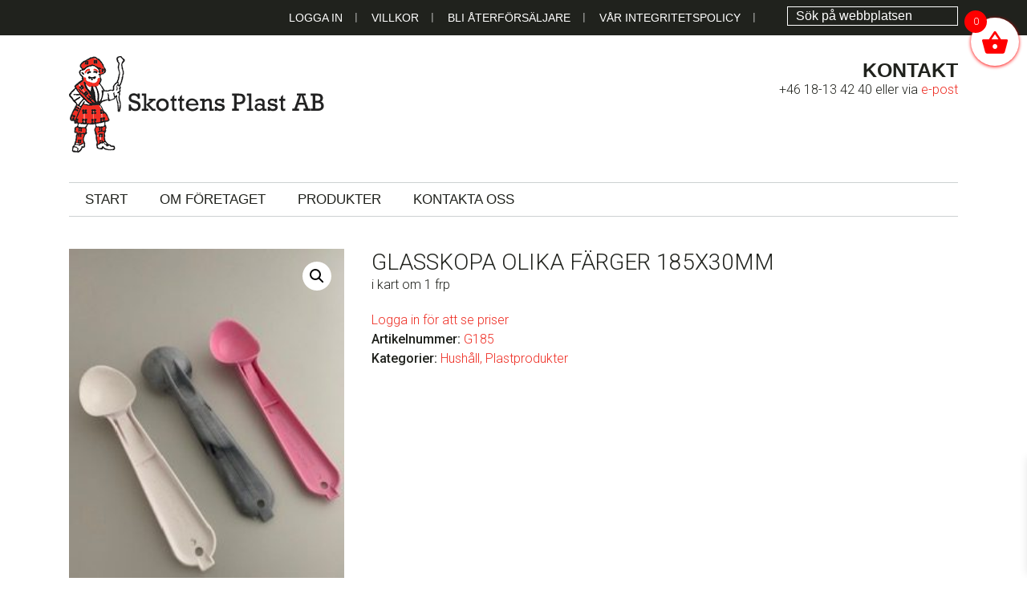

--- FILE ---
content_type: text/html; charset=UTF-8
request_url: https://skottensplast.se/produkt/glasskopa-olika-farger-185x30mm/
body_size: 13306
content:
<!DOCTYPE html>
<html lang="sv-SE" prefix="og: https://ogp.me/ns#">
<head >
<meta charset="UTF-8" />
<meta name="viewport" content="width=device-width, initial-scale=1" />
	<style>img:is([sizes="auto" i], [sizes^="auto," i]) { contain-intrinsic-size: 3000px 1500px }</style>
	
<!-- Sökmotoroptimering av Rank Math – https://rankmath.com/ -->
<title>Glasskopa olika färger 185x30mm - Skottens Plast AB</title>
<meta name="description" content="i kart om 1 frp"/>
<meta name="robots" content="index, follow, max-snippet:-1, max-video-preview:-1, max-image-preview:large"/>
<link rel="canonical" href="https://skottensplast.se/produkt/glasskopa-olika-farger-185x30mm/" />
<meta property="og:locale" content="sv_SE" />
<meta property="og:type" content="product" />
<meta property="og:title" content="Glasskopa olika färger 185x30mm - Skottens Plast AB" />
<meta property="og:description" content="i kart om 1 frp" />
<meta property="og:url" content="https://skottensplast.se/produkt/glasskopa-olika-farger-185x30mm/" />
<meta property="og:site_name" content="Skottens Plast AB" />
<meta property="og:updated_time" content="2022-08-01T16:17:11+02:00" />
<meta property="og:image" content="https://skottensplast.se/wp-content/uploads/2021/01/Glasskopor--rotated.jpg" />
<meta property="og:image:secure_url" content="https://skottensplast.se/wp-content/uploads/2021/01/Glasskopor--rotated.jpg" />
<meta property="og:image:width" content="240" />
<meta property="og:image:height" content="320" />
<meta property="og:image:alt" content="Glasskopa olika färger 185x30mm" />
<meta property="og:image:type" content="image/jpeg" />
<meta property="product:price:amount" content="7.2" />
<meta property="product:price:currency" content="SEK" />
<meta property="product:availability" content="instock" />
<meta name="twitter:card" content="summary_large_image" />
<meta name="twitter:title" content="Glasskopa olika färger 185x30mm - Skottens Plast AB" />
<meta name="twitter:description" content="i kart om 1 frp" />
<meta name="twitter:image" content="https://skottensplast.se/wp-content/uploads/2021/01/Glasskopor--rotated.jpg" />
<meta name="twitter:label1" content="Pris" />
<meta name="twitter:data1" content="7.20&nbsp;&#107;&#114;" />
<meta name="twitter:label2" content="Tillgänglighet" />
<meta name="twitter:data2" content="I lager" />
<script type="application/ld+json" class="rank-math-schema">{"@context":"https://schema.org","@graph":[{"@type":"Organization","@id":"https://skottensplast.se/#organization","name":"Skottens Plast AB"},{"@type":"WebSite","@id":"https://skottensplast.se/#website","url":"https://skottensplast.se","name":"Skottens Plast AB","publisher":{"@id":"https://skottensplast.se/#organization"},"inLanguage":"sv-SE"},{"@type":"ImageObject","@id":"https://skottensplast.se/wp-content/uploads/2021/01/Glasskopor--rotated.jpg","url":"https://skottensplast.se/wp-content/uploads/2021/01/Glasskopor--rotated.jpg","width":"240","height":"320","inLanguage":"sv-SE"},{"@type":"ItemPage","@id":"https://skottensplast.se/produkt/glasskopa-olika-farger-185x30mm/#webpage","url":"https://skottensplast.se/produkt/glasskopa-olika-farger-185x30mm/","name":"Glasskopa olika f\u00e4rger 185x30mm - Skottens Plast AB","datePublished":"2021-01-28T16:44:38+01:00","dateModified":"2022-08-01T16:17:11+02:00","isPartOf":{"@id":"https://skottensplast.se/#website"},"primaryImageOfPage":{"@id":"https://skottensplast.se/wp-content/uploads/2021/01/Glasskopor--rotated.jpg"},"inLanguage":"sv-SE"},{"@type":"Product","name":"Glasskopa olika f\u00e4rger 185x30mm - Skottens Plast AB","description":"i kart om 1 frp","sku":"G185","category":"Plastprodukter &gt; Hush\u00e5ll","mainEntityOfPage":{"@id":"https://skottensplast.se/produkt/glasskopa-olika-farger-185x30mm/#webpage"},"image":[{"@type":"ImageObject","url":"https://skottensplast.se/wp-content/uploads/2021/01/Glasskopor--rotated.jpg","height":"320","width":"240"}],"offers":{"@type":"Offer","price":"7.20","priceCurrency":"SEK","priceValidUntil":"2027-12-31","availability":"https://schema.org/InStock","itemCondition":"NewCondition","url":"https://skottensplast.se/produkt/glasskopa-olika-farger-185x30mm/","seller":{"@type":"Organization","@id":"https://skottensplast.se/","name":"Skottens Plast AB","url":"https://skottensplast.se","logo":""}},"@id":"https://skottensplast.se/produkt/glasskopa-olika-farger-185x30mm/#richSnippet"}]}</script>
<!-- /Rank Math SEO-tillägg för WordPress -->

<link rel='dns-prefetch' href='//fonts.googleapis.com' />
<link rel="alternate" type="application/rss+xml" title="Skottens Plast AB &raquo; Webbflöde" href="https://skottensplast.se/feed/" />
<link rel="alternate" type="application/rss+xml" title="Skottens Plast AB &raquo; Kommentarsflöde" href="https://skottensplast.se/comments/feed/" />
<script type="text/javascript">
/* <![CDATA[ */
window._wpemojiSettings = {"baseUrl":"https:\/\/s.w.org\/images\/core\/emoji\/16.0.1\/72x72\/","ext":".png","svgUrl":"https:\/\/s.w.org\/images\/core\/emoji\/16.0.1\/svg\/","svgExt":".svg","source":{"concatemoji":"https:\/\/skottensplast.se\/wp-includes\/js\/wp-emoji-release.min.js?ver=4f76ce9862649a97640570398366e142"}};
/*! This file is auto-generated */
!function(s,n){var o,i,e;function c(e){try{var t={supportTests:e,timestamp:(new Date).valueOf()};sessionStorage.setItem(o,JSON.stringify(t))}catch(e){}}function p(e,t,n){e.clearRect(0,0,e.canvas.width,e.canvas.height),e.fillText(t,0,0);var t=new Uint32Array(e.getImageData(0,0,e.canvas.width,e.canvas.height).data),a=(e.clearRect(0,0,e.canvas.width,e.canvas.height),e.fillText(n,0,0),new Uint32Array(e.getImageData(0,0,e.canvas.width,e.canvas.height).data));return t.every(function(e,t){return e===a[t]})}function u(e,t){e.clearRect(0,0,e.canvas.width,e.canvas.height),e.fillText(t,0,0);for(var n=e.getImageData(16,16,1,1),a=0;a<n.data.length;a++)if(0!==n.data[a])return!1;return!0}function f(e,t,n,a){switch(t){case"flag":return n(e,"\ud83c\udff3\ufe0f\u200d\u26a7\ufe0f","\ud83c\udff3\ufe0f\u200b\u26a7\ufe0f")?!1:!n(e,"\ud83c\udde8\ud83c\uddf6","\ud83c\udde8\u200b\ud83c\uddf6")&&!n(e,"\ud83c\udff4\udb40\udc67\udb40\udc62\udb40\udc65\udb40\udc6e\udb40\udc67\udb40\udc7f","\ud83c\udff4\u200b\udb40\udc67\u200b\udb40\udc62\u200b\udb40\udc65\u200b\udb40\udc6e\u200b\udb40\udc67\u200b\udb40\udc7f");case"emoji":return!a(e,"\ud83e\udedf")}return!1}function g(e,t,n,a){var r="undefined"!=typeof WorkerGlobalScope&&self instanceof WorkerGlobalScope?new OffscreenCanvas(300,150):s.createElement("canvas"),o=r.getContext("2d",{willReadFrequently:!0}),i=(o.textBaseline="top",o.font="600 32px Arial",{});return e.forEach(function(e){i[e]=t(o,e,n,a)}),i}function t(e){var t=s.createElement("script");t.src=e,t.defer=!0,s.head.appendChild(t)}"undefined"!=typeof Promise&&(o="wpEmojiSettingsSupports",i=["flag","emoji"],n.supports={everything:!0,everythingExceptFlag:!0},e=new Promise(function(e){s.addEventListener("DOMContentLoaded",e,{once:!0})}),new Promise(function(t){var n=function(){try{var e=JSON.parse(sessionStorage.getItem(o));if("object"==typeof e&&"number"==typeof e.timestamp&&(new Date).valueOf()<e.timestamp+604800&&"object"==typeof e.supportTests)return e.supportTests}catch(e){}return null}();if(!n){if("undefined"!=typeof Worker&&"undefined"!=typeof OffscreenCanvas&&"undefined"!=typeof URL&&URL.createObjectURL&&"undefined"!=typeof Blob)try{var e="postMessage("+g.toString()+"("+[JSON.stringify(i),f.toString(),p.toString(),u.toString()].join(",")+"));",a=new Blob([e],{type:"text/javascript"}),r=new Worker(URL.createObjectURL(a),{name:"wpTestEmojiSupports"});return void(r.onmessage=function(e){c(n=e.data),r.terminate(),t(n)})}catch(e){}c(n=g(i,f,p,u))}t(n)}).then(function(e){for(var t in e)n.supports[t]=e[t],n.supports.everything=n.supports.everything&&n.supports[t],"flag"!==t&&(n.supports.everythingExceptFlag=n.supports.everythingExceptFlag&&n.supports[t]);n.supports.everythingExceptFlag=n.supports.everythingExceptFlag&&!n.supports.flag,n.DOMReady=!1,n.readyCallback=function(){n.DOMReady=!0}}).then(function(){return e}).then(function(){var e;n.supports.everything||(n.readyCallback(),(e=n.source||{}).concatemoji?t(e.concatemoji):e.wpemoji&&e.twemoji&&(t(e.twemoji),t(e.wpemoji)))}))}((window,document),window._wpemojiSettings);
/* ]]> */
</script>
<link rel='stylesheet' id='jessica-css' href='https://skottensplast.se/wp-content/themes/jessica/style.css?ver=1.3.4' type='text/css' media='all' />
<style id='wp-emoji-styles-inline-css' type='text/css'>

	img.wp-smiley, img.emoji {
		display: inline !important;
		border: none !important;
		box-shadow: none !important;
		height: 1em !important;
		width: 1em !important;
		margin: 0 0.07em !important;
		vertical-align: -0.1em !important;
		background: none !important;
		padding: 0 !important;
	}
</style>
<link rel='stylesheet' id='wp-block-library-css' href='https://skottensplast.se/wp-includes/css/dist/block-library/style.min.css?ver=4f76ce9862649a97640570398366e142' type='text/css' media='all' />
<style id='classic-theme-styles-inline-css' type='text/css'>
/*! This file is auto-generated */
.wp-block-button__link{color:#fff;background-color:#32373c;border-radius:9999px;box-shadow:none;text-decoration:none;padding:calc(.667em + 2px) calc(1.333em + 2px);font-size:1.125em}.wp-block-file__button{background:#32373c;color:#fff;text-decoration:none}
</style>
<style id='global-styles-inline-css' type='text/css'>
:root{--wp--preset--aspect-ratio--square: 1;--wp--preset--aspect-ratio--4-3: 4/3;--wp--preset--aspect-ratio--3-4: 3/4;--wp--preset--aspect-ratio--3-2: 3/2;--wp--preset--aspect-ratio--2-3: 2/3;--wp--preset--aspect-ratio--16-9: 16/9;--wp--preset--aspect-ratio--9-16: 9/16;--wp--preset--color--black: #000000;--wp--preset--color--cyan-bluish-gray: #abb8c3;--wp--preset--color--white: #ffffff;--wp--preset--color--pale-pink: #f78da7;--wp--preset--color--vivid-red: #cf2e2e;--wp--preset--color--luminous-vivid-orange: #ff6900;--wp--preset--color--luminous-vivid-amber: #fcb900;--wp--preset--color--light-green-cyan: #7bdcb5;--wp--preset--color--vivid-green-cyan: #00d084;--wp--preset--color--pale-cyan-blue: #8ed1fc;--wp--preset--color--vivid-cyan-blue: #0693e3;--wp--preset--color--vivid-purple: #9b51e0;--wp--preset--color--accent-color: #C42030;--wp--preset--gradient--vivid-cyan-blue-to-vivid-purple: linear-gradient(135deg,rgba(6,147,227,1) 0%,rgb(155,81,224) 100%);--wp--preset--gradient--light-green-cyan-to-vivid-green-cyan: linear-gradient(135deg,rgb(122,220,180) 0%,rgb(0,208,130) 100%);--wp--preset--gradient--luminous-vivid-amber-to-luminous-vivid-orange: linear-gradient(135deg,rgba(252,185,0,1) 0%,rgba(255,105,0,1) 100%);--wp--preset--gradient--luminous-vivid-orange-to-vivid-red: linear-gradient(135deg,rgba(255,105,0,1) 0%,rgb(207,46,46) 100%);--wp--preset--gradient--very-light-gray-to-cyan-bluish-gray: linear-gradient(135deg,rgb(238,238,238) 0%,rgb(169,184,195) 100%);--wp--preset--gradient--cool-to-warm-spectrum: linear-gradient(135deg,rgb(74,234,220) 0%,rgb(151,120,209) 20%,rgb(207,42,186) 40%,rgb(238,44,130) 60%,rgb(251,105,98) 80%,rgb(254,248,76) 100%);--wp--preset--gradient--blush-light-purple: linear-gradient(135deg,rgb(255,206,236) 0%,rgb(152,150,240) 100%);--wp--preset--gradient--blush-bordeaux: linear-gradient(135deg,rgb(254,205,165) 0%,rgb(254,45,45) 50%,rgb(107,0,62) 100%);--wp--preset--gradient--luminous-dusk: linear-gradient(135deg,rgb(255,203,112) 0%,rgb(199,81,192) 50%,rgb(65,88,208) 100%);--wp--preset--gradient--pale-ocean: linear-gradient(135deg,rgb(255,245,203) 0%,rgb(182,227,212) 50%,rgb(51,167,181) 100%);--wp--preset--gradient--electric-grass: linear-gradient(135deg,rgb(202,248,128) 0%,rgb(113,206,126) 100%);--wp--preset--gradient--midnight: linear-gradient(135deg,rgb(2,3,129) 0%,rgb(40,116,252) 100%);--wp--preset--font-size--small: 13px;--wp--preset--font-size--medium: 20px;--wp--preset--font-size--large: 36px;--wp--preset--font-size--x-large: 42px;--wp--preset--spacing--20: 0.44rem;--wp--preset--spacing--30: 0.67rem;--wp--preset--spacing--40: 1rem;--wp--preset--spacing--50: 1.5rem;--wp--preset--spacing--60: 2.25rem;--wp--preset--spacing--70: 3.38rem;--wp--preset--spacing--80: 5.06rem;--wp--preset--shadow--natural: 6px 6px 9px rgba(0, 0, 0, 0.2);--wp--preset--shadow--deep: 12px 12px 50px rgba(0, 0, 0, 0.4);--wp--preset--shadow--sharp: 6px 6px 0px rgba(0, 0, 0, 0.2);--wp--preset--shadow--outlined: 6px 6px 0px -3px rgba(255, 255, 255, 1), 6px 6px rgba(0, 0, 0, 1);--wp--preset--shadow--crisp: 6px 6px 0px rgba(0, 0, 0, 1);}:where(.is-layout-flex){gap: 0.5em;}:where(.is-layout-grid){gap: 0.5em;}body .is-layout-flex{display: flex;}.is-layout-flex{flex-wrap: wrap;align-items: center;}.is-layout-flex > :is(*, div){margin: 0;}body .is-layout-grid{display: grid;}.is-layout-grid > :is(*, div){margin: 0;}:where(.wp-block-columns.is-layout-flex){gap: 2em;}:where(.wp-block-columns.is-layout-grid){gap: 2em;}:where(.wp-block-post-template.is-layout-flex){gap: 1.25em;}:where(.wp-block-post-template.is-layout-grid){gap: 1.25em;}.has-black-color{color: var(--wp--preset--color--black) !important;}.has-cyan-bluish-gray-color{color: var(--wp--preset--color--cyan-bluish-gray) !important;}.has-white-color{color: var(--wp--preset--color--white) !important;}.has-pale-pink-color{color: var(--wp--preset--color--pale-pink) !important;}.has-vivid-red-color{color: var(--wp--preset--color--vivid-red) !important;}.has-luminous-vivid-orange-color{color: var(--wp--preset--color--luminous-vivid-orange) !important;}.has-luminous-vivid-amber-color{color: var(--wp--preset--color--luminous-vivid-amber) !important;}.has-light-green-cyan-color{color: var(--wp--preset--color--light-green-cyan) !important;}.has-vivid-green-cyan-color{color: var(--wp--preset--color--vivid-green-cyan) !important;}.has-pale-cyan-blue-color{color: var(--wp--preset--color--pale-cyan-blue) !important;}.has-vivid-cyan-blue-color{color: var(--wp--preset--color--vivid-cyan-blue) !important;}.has-vivid-purple-color{color: var(--wp--preset--color--vivid-purple) !important;}.has-black-background-color{background-color: var(--wp--preset--color--black) !important;}.has-cyan-bluish-gray-background-color{background-color: var(--wp--preset--color--cyan-bluish-gray) !important;}.has-white-background-color{background-color: var(--wp--preset--color--white) !important;}.has-pale-pink-background-color{background-color: var(--wp--preset--color--pale-pink) !important;}.has-vivid-red-background-color{background-color: var(--wp--preset--color--vivid-red) !important;}.has-luminous-vivid-orange-background-color{background-color: var(--wp--preset--color--luminous-vivid-orange) !important;}.has-luminous-vivid-amber-background-color{background-color: var(--wp--preset--color--luminous-vivid-amber) !important;}.has-light-green-cyan-background-color{background-color: var(--wp--preset--color--light-green-cyan) !important;}.has-vivid-green-cyan-background-color{background-color: var(--wp--preset--color--vivid-green-cyan) !important;}.has-pale-cyan-blue-background-color{background-color: var(--wp--preset--color--pale-cyan-blue) !important;}.has-vivid-cyan-blue-background-color{background-color: var(--wp--preset--color--vivid-cyan-blue) !important;}.has-vivid-purple-background-color{background-color: var(--wp--preset--color--vivid-purple) !important;}.has-black-border-color{border-color: var(--wp--preset--color--black) !important;}.has-cyan-bluish-gray-border-color{border-color: var(--wp--preset--color--cyan-bluish-gray) !important;}.has-white-border-color{border-color: var(--wp--preset--color--white) !important;}.has-pale-pink-border-color{border-color: var(--wp--preset--color--pale-pink) !important;}.has-vivid-red-border-color{border-color: var(--wp--preset--color--vivid-red) !important;}.has-luminous-vivid-orange-border-color{border-color: var(--wp--preset--color--luminous-vivid-orange) !important;}.has-luminous-vivid-amber-border-color{border-color: var(--wp--preset--color--luminous-vivid-amber) !important;}.has-light-green-cyan-border-color{border-color: var(--wp--preset--color--light-green-cyan) !important;}.has-vivid-green-cyan-border-color{border-color: var(--wp--preset--color--vivid-green-cyan) !important;}.has-pale-cyan-blue-border-color{border-color: var(--wp--preset--color--pale-cyan-blue) !important;}.has-vivid-cyan-blue-border-color{border-color: var(--wp--preset--color--vivid-cyan-blue) !important;}.has-vivid-purple-border-color{border-color: var(--wp--preset--color--vivid-purple) !important;}.has-vivid-cyan-blue-to-vivid-purple-gradient-background{background: var(--wp--preset--gradient--vivid-cyan-blue-to-vivid-purple) !important;}.has-light-green-cyan-to-vivid-green-cyan-gradient-background{background: var(--wp--preset--gradient--light-green-cyan-to-vivid-green-cyan) !important;}.has-luminous-vivid-amber-to-luminous-vivid-orange-gradient-background{background: var(--wp--preset--gradient--luminous-vivid-amber-to-luminous-vivid-orange) !important;}.has-luminous-vivid-orange-to-vivid-red-gradient-background{background: var(--wp--preset--gradient--luminous-vivid-orange-to-vivid-red) !important;}.has-very-light-gray-to-cyan-bluish-gray-gradient-background{background: var(--wp--preset--gradient--very-light-gray-to-cyan-bluish-gray) !important;}.has-cool-to-warm-spectrum-gradient-background{background: var(--wp--preset--gradient--cool-to-warm-spectrum) !important;}.has-blush-light-purple-gradient-background{background: var(--wp--preset--gradient--blush-light-purple) !important;}.has-blush-bordeaux-gradient-background{background: var(--wp--preset--gradient--blush-bordeaux) !important;}.has-luminous-dusk-gradient-background{background: var(--wp--preset--gradient--luminous-dusk) !important;}.has-pale-ocean-gradient-background{background: var(--wp--preset--gradient--pale-ocean) !important;}.has-electric-grass-gradient-background{background: var(--wp--preset--gradient--electric-grass) !important;}.has-midnight-gradient-background{background: var(--wp--preset--gradient--midnight) !important;}.has-small-font-size{font-size: var(--wp--preset--font-size--small) !important;}.has-medium-font-size{font-size: var(--wp--preset--font-size--medium) !important;}.has-large-font-size{font-size: var(--wp--preset--font-size--large) !important;}.has-x-large-font-size{font-size: var(--wp--preset--font-size--x-large) !important;}
:where(.wp-block-post-template.is-layout-flex){gap: 1.25em;}:where(.wp-block-post-template.is-layout-grid){gap: 1.25em;}
:where(.wp-block-columns.is-layout-flex){gap: 2em;}:where(.wp-block-columns.is-layout-grid){gap: 2em;}
:root :where(.wp-block-pullquote){font-size: 1.5em;line-height: 1.6;}
</style>
<link rel='stylesheet' id='photoswipe-css' href='https://skottensplast.se/wp-content/plugins/woocommerce/assets/css/photoswipe/photoswipe.min.css?ver=10.1.3' type='text/css' media='all' />
<link rel='stylesheet' id='photoswipe-default-skin-css' href='https://skottensplast.se/wp-content/plugins/woocommerce/assets/css/photoswipe/default-skin/default-skin.min.css?ver=10.1.3' type='text/css' media='all' />
<link rel='stylesheet' id='woocommerce-layout-css' href='https://skottensplast.se/wp-content/plugins/woocommerce/assets/css/woocommerce-layout.css?ver=10.1.3' type='text/css' media='all' />
<link rel='stylesheet' id='woocommerce-smallscreen-css' href='https://skottensplast.se/wp-content/plugins/woocommerce/assets/css/woocommerce-smallscreen.css?ver=10.1.3' type='text/css' media='only screen and (max-width: 768px)' />
<link rel='stylesheet' id='woocommerce-general-css' href='https://skottensplast.se/wp-content/plugins/woocommerce/assets/css/woocommerce.css?ver=10.1.3' type='text/css' media='all' />
<style id='woocommerce-inline-inline-css' type='text/css'>
.woocommerce form .form-row .required { visibility: visible; }
</style>
<link rel='stylesheet' id='brands-styles-css' href='https://skottensplast.se/wp-content/plugins/woocommerce/assets/css/brands.css?ver=10.1.3' type='text/css' media='all' />
<link rel='stylesheet' id='xoo-wsc-fonts-css' href='https://skottensplast.se/wp-content/plugins/side-cart-woocommerce/assets/css/xoo-wsc-fonts.css?ver=2.7.1' type='text/css' media='all' />
<link rel='stylesheet' id='xoo-wsc-style-css' href='https://skottensplast.se/wp-content/plugins/side-cart-woocommerce/assets/css/xoo-wsc-style.css?ver=2.7.1' type='text/css' media='all' />
<style id='xoo-wsc-style-inline-css' type='text/css'>




.xoo-wsc-ft-buttons-cont a.xoo-wsc-ft-btn, .xoo-wsc-container .xoo-wsc-btn {
	background-color: #ff0000;
	color: #ffffff;
	border: 2px solid #ffffff;
	padding: 10px 20px;
}

.xoo-wsc-ft-buttons-cont a.xoo-wsc-ft-btn:hover, .xoo-wsc-container .xoo-wsc-btn:hover {
	background-color: #ffffff;
	color: #000000;
	border: 2px solid #000000;
}

 

.xoo-wsc-footer{
	background-color: #ffffff;
	color: #000000;
	padding: 10px 20px;
	box-shadow: 0 -5px 10px #0000001a;
}

.xoo-wsc-footer, .xoo-wsc-footer a, .xoo-wsc-footer .amount{
	font-size: 18px;
}

.xoo-wsc-btn .amount{
	color: #ffffff}

.xoo-wsc-btn:hover .amount{
	color: #000000;
}

.xoo-wsc-ft-buttons-cont{
	grid-template-columns: auto;
}

.xoo-wsc-basket{
	top: 12px;
	right: 0px;
	background-color: #ffffff;
	color: #ff0000;
	box-shadow: 0 1px 4px 0;
	border-radius: 50%;
	display: flex;
	width: 60px;
	height: 60px;
}


.xoo-wsc-bki{
	font-size: 35px}

.xoo-wsc-items-count{
	top: -9px;
	left: -8px;
}

.xoo-wsc-items-count, .xoo-wsch-items-count{
	background-color: #ff0000;
	color: #ffffff;
}

.xoo-wsc-container, .xoo-wsc-slider{
	max-width: 300px;
	right: -300px;
	top: 0;bottom: 0;
	top: 0;
	font-family: }


.xoo-wsc-cart-active .xoo-wsc-container, .xoo-wsc-slider-active .xoo-wsc-slider{
	right: 0;
}


.xoo-wsc-cart-active .xoo-wsc-basket{
	right: 300px;
}

.xoo-wsc-slider{
	right: -300px;
}

span.xoo-wsch-close {
    font-size: 16px;
    right: 10px;
}

.xoo-wsch-top{
	justify-content: center;
}

.xoo-wsch-text{
	font-size: 20px;
}

.xoo-wsc-header{
	color: #000000;
	background-color: #ffffff;
	border-bottom: 2px solid #eee;
}


.xoo-wsc-body{
	background-color: #ffffff;
}

.xoo-wsc-products:not(.xoo-wsc-pattern-card), .xoo-wsc-products:not(.xoo-wsc-pattern-card) span.amount, .xoo-wsc-products:not(.xoo-wsc-pattern-card) a{
	font-size: 14px;
	color: #000000;
}

.xoo-wsc-products:not(.xoo-wsc-pattern-card) .xoo-wsc-product{
	padding: 20px 15px;
	margin: 0;
	border-radius: 0px;
	box-shadow: 0 0;
	background-color: transparent;
}

.xoo-wsc-sum-col{
	justify-content: center;
}


/** Shortcode **/
.xoo-wsc-sc-count{
	background-color: #000000;
	color: #ffffff;
}

.xoo-wsc-sc-bki{
	font-size: 28px;
	color: #000000;
}
.xoo-wsc-sc-cont{
	color: #000000;
}


.xoo-wsc-product dl.variation {
	display: block;
}


.xoo-wsc-product-cont{
	padding: 10px 10px;
}

.xoo-wsc-products:not(.xoo-wsc-pattern-card) .xoo-wsc-img-col{
	width: 35%;
}

.xoo-wsc-pattern-card .xoo-wsc-img-col img{
	max-width: 100%;
	height: auto;
}

.xoo-wsc-products:not(.xoo-wsc-pattern-card) .xoo-wsc-sum-col{
	width: 65%;
}

.xoo-wsc-pattern-card .xoo-wsc-product-cont{
	width: 50% 
}

@media only screen and (max-width: 600px) {
	.xoo-wsc-pattern-card .xoo-wsc-product-cont  {
		width: 50%;
	}
}


.xoo-wsc-pattern-card .xoo-wsc-product{
	border: 0;
	box-shadow: 0px 10px 15px -12px #0000001a;
}


.xoo-wsc-sm-front{
	background-color: #eee;
}
.xoo-wsc-pattern-card, .xoo-wsc-sm-front{
	border-bottom-left-radius: 5px;
	border-bottom-right-radius: 5px;
}
.xoo-wsc-pattern-card, .xoo-wsc-img-col img, .xoo-wsc-img-col, .xoo-wsc-sm-back-cont{
	border-top-left-radius: 5px;
	border-top-right-radius: 5px;
}
.xoo-wsc-sm-back{
	background-color: #fff;
}
.xoo-wsc-pattern-card, .xoo-wsc-pattern-card a, .xoo-wsc-pattern-card .amount{
	font-size: 14px;
}

.xoo-wsc-sm-front, .xoo-wsc-sm-front a, .xoo-wsc-sm-front .amount{
	color: #000;
}

.xoo-wsc-sm-back, .xoo-wsc-sm-back a, .xoo-wsc-sm-back .amount{
	color: #000;
}


.magictime {
    animation-duration: 0.5s;
}



span.xoo-wsch-items-count{
	height: 20px;
	line-height: 20px;
	width: 20px;
}

span.xoo-wsch-icon{
	font-size: 30px
}
</style>
<link rel='stylesheet' id='genericons-css' href='https://skottensplast.se/wp-content/themes/jessica/lib/genericons/genericons.css?ver=1.3.4' type='text/css' media='all' />
<link rel='stylesheet' id='google-font-roboto-css' href='//fonts.googleapis.com/css?family=Roboto%3A400%2C300%2C400italic%2C500%2C700%7CRoboto+Slab%3A400%2C700%2C300&#038;ver=1.3.4' type='text/css' media='all' />
<link rel='stylesheet' id='simple-social-icons-font-css' href='https://skottensplast.se/wp-content/plugins/simple-social-icons/css/style.css?ver=3.0.2' type='text/css' media='all' />
<script type="text/javascript" src="https://skottensplast.se/wp-includes/js/jquery/jquery.min.js?ver=3.7.1" id="jquery-core-js"></script>
<script type="text/javascript" src="https://skottensplast.se/wp-includes/js/jquery/jquery-migrate.min.js?ver=3.4.1" id="jquery-migrate-js"></script>
<script type="text/javascript" src="https://skottensplast.se/wp-content/plugins/woocommerce/assets/js/jquery-blockui/jquery.blockUI.min.js?ver=2.7.0-wc.10.1.3" id="jquery-blockui-js" defer="defer" data-wp-strategy="defer"></script>
<script type="text/javascript" id="wc-add-to-cart-js-extra">
/* <![CDATA[ */
var wc_add_to_cart_params = {"ajax_url":"\/wp-admin\/admin-ajax.php","wc_ajax_url":"\/?wc-ajax=%%endpoint%%","i18n_view_cart":"Visa varukorg","cart_url":"https:\/\/skottensplast.se\/varukorg\/","is_cart":"","cart_redirect_after_add":"no"};
/* ]]> */
</script>
<script type="text/javascript" src="https://skottensplast.se/wp-content/plugins/woocommerce/assets/js/frontend/add-to-cart.min.js?ver=10.1.3" id="wc-add-to-cart-js" defer="defer" data-wp-strategy="defer"></script>
<script type="text/javascript" src="https://skottensplast.se/wp-content/plugins/woocommerce/assets/js/zoom/jquery.zoom.min.js?ver=1.7.21-wc.10.1.3" id="zoom-js" defer="defer" data-wp-strategy="defer"></script>
<script type="text/javascript" src="https://skottensplast.se/wp-content/plugins/woocommerce/assets/js/flexslider/jquery.flexslider.min.js?ver=2.7.2-wc.10.1.3" id="flexslider-js" defer="defer" data-wp-strategy="defer"></script>
<script type="text/javascript" src="https://skottensplast.se/wp-content/plugins/woocommerce/assets/js/photoswipe/photoswipe.min.js?ver=4.1.1-wc.10.1.3" id="photoswipe-js" defer="defer" data-wp-strategy="defer"></script>
<script type="text/javascript" src="https://skottensplast.se/wp-content/plugins/woocommerce/assets/js/photoswipe/photoswipe-ui-default.min.js?ver=4.1.1-wc.10.1.3" id="photoswipe-ui-default-js" defer="defer" data-wp-strategy="defer"></script>
<script type="text/javascript" id="wc-single-product-js-extra">
/* <![CDATA[ */
var wc_single_product_params = {"i18n_required_rating_text":"V\u00e4lj ett betyg","i18n_rating_options":["1 av 5 stj\u00e4rnor","2 av 5 stj\u00e4rnor","3 av 5 stj\u00e4rnor","4 av 5 stj\u00e4rnor","5 av 5 stj\u00e4rnor"],"i18n_product_gallery_trigger_text":"Visa bildgalleri i fullsk\u00e4rm","review_rating_required":"yes","flexslider":{"rtl":false,"animation":"slide","smoothHeight":true,"directionNav":false,"controlNav":"thumbnails","slideshow":false,"animationSpeed":500,"animationLoop":false,"allowOneSlide":false},"zoom_enabled":"1","zoom_options":[],"photoswipe_enabled":"1","photoswipe_options":{"shareEl":false,"closeOnScroll":false,"history":false,"hideAnimationDuration":0,"showAnimationDuration":0},"flexslider_enabled":"1"};
/* ]]> */
</script>
<script type="text/javascript" src="https://skottensplast.se/wp-content/plugins/woocommerce/assets/js/frontend/single-product.min.js?ver=10.1.3" id="wc-single-product-js" defer="defer" data-wp-strategy="defer"></script>
<script type="text/javascript" src="https://skottensplast.se/wp-content/plugins/woocommerce/assets/js/js-cookie/js.cookie.min.js?ver=2.1.4-wc.10.1.3" id="js-cookie-js" defer="defer" data-wp-strategy="defer"></script>
<script type="text/javascript" id="woocommerce-js-extra">
/* <![CDATA[ */
var woocommerce_params = {"ajax_url":"\/wp-admin\/admin-ajax.php","wc_ajax_url":"\/?wc-ajax=%%endpoint%%","i18n_password_show":"Visa l\u00f6senord","i18n_password_hide":"D\u00f6lj l\u00f6senord"};
/* ]]> */
</script>
<script type="text/javascript" src="https://skottensplast.se/wp-content/plugins/woocommerce/assets/js/frontend/woocommerce.min.js?ver=10.1.3" id="woocommerce-js" defer="defer" data-wp-strategy="defer"></script>
<link rel="https://api.w.org/" href="https://skottensplast.se/wp-json/" /><link rel="alternate" title="JSON" type="application/json" href="https://skottensplast.se/wp-json/wp/v2/product/29279" /><link rel="EditURI" type="application/rsd+xml" title="RSD" href="https://skottensplast.se/xmlrpc.php?rsd" />

<link rel='shortlink' href='https://skottensplast.se/?p=29279' />
		<!-- Custom Logo: hide header text -->
		<style id="custom-logo-css" type="text/css">
			.site-title, .site-description {
				position: absolute;
				clip-path: inset(50%);
			}
		</style>
		<link rel="alternate" title="oEmbed (JSON)" type="application/json+oembed" href="https://skottensplast.se/wp-json/oembed/1.0/embed?url=https%3A%2F%2Fskottensplast.se%2Fprodukt%2Fglasskopa-olika-farger-185x30mm%2F" />
<link rel="alternate" title="oEmbed (XML)" type="text/xml+oembed" href="https://skottensplast.se/wp-json/oembed/1.0/embed?url=https%3A%2F%2Fskottensplast.se%2Fprodukt%2Fglasskopa-olika-farger-185x30mm%2F&#038;format=xml" />
<link rel="pingback" href="https://skottensplast.se/xmlrpc.php" />
	<noscript><style>.woocommerce-product-gallery{ opacity: 1 !important; }</style></noscript>
	<link rel="icon" href="https://skottensplast.se/wp-content/uploads/2020/07/favicon-100x100.png" sizes="32x32" />
<link rel="icon" href="https://skottensplast.se/wp-content/uploads/2020/07/favicon-300x300.png" sizes="192x192" />
<link rel="apple-touch-icon" href="https://skottensplast.se/wp-content/uploads/2020/07/favicon-300x300.png" />
<meta name="msapplication-TileImage" content="https://skottensplast.se/wp-content/uploads/2020/07/favicon-300x300.png" />
		<style type="text/css" id="wp-custom-css">
			.woocommerce ul.order_details {
    margin: 0 0 3em 1.2em;
    list-style: none;
}		</style>
		</head>
<body class="wp-singular product-template-default single single-product postid-29279 wp-custom-logo wp-embed-responsive wp-theme-genesis wp-child-theme-jessica theme-genesis woocommerce woocommerce-page woocommerce-no-js full-width-content genesis-breadcrumbs-hidden genesis-footer-widgets-visible jessica-red" itemscope itemtype="https://schema.org/WebPage"><div class="site-container"><ul class="genesis-skip-link"><li><a href="#genesis-nav-primary" class="screen-reader-shortcut"> Hoppa till huvudnavigering</a></li><li><a href="#genesis-content" class="screen-reader-shortcut"> Hoppa till huvudinnehåll</a></li><li><a href="#genesis-footer-widgets" class="screen-reader-shortcut"> Hoppa till sidfot</a></li></ul><aside class="before-header"><div class="wrap"><nav class="nav-secondary"><ul id="menu-top-navigation-menu-sv" class="nav genesis-nav-menu"><li id="menu-item-138" class="nmr-logged-out menu-item menu-item-type-post_type menu-item-object-page menu-item-138"><a href="https://skottensplast.se/mitt-konto/" itemprop="url">Logga in<span class="menu-description"></span></a></li>
<li id="menu-item-128" class="menu-item menu-item-type-post_type menu-item-object-page menu-item-128"><a href="https://skottensplast.se/villkor/" itemprop="url">Villkor</a></li>
<li id="menu-item-127" class="nmr-logged-out menu-item menu-item-type-post_type menu-item-object-page menu-item-127"><a href="https://skottensplast.se/aterforsaljare/" itemprop="url">Bli återförsäljare</a></li>
<li id="menu-item-19938" class="menu-item menu-item-type-post_type menu-item-object-page menu-item-19938"><a href="https://skottensplast.se/var-integritetspolicy/" itemprop="url">Vår integritetspolicy</a></li>
<li class="right search"><form class="search-form" method="get" action="https://skottensplast.se/" role="search" itemprop="potentialAction" itemscope itemtype="https://schema.org/SearchAction"><label class="search-form-label screen-reader-text" for="searchform-1">Sök på webbplatsen</label><input class="search-form-input" type="search" name="s" id="searchform-1" placeholder="Sök på webbplatsen" itemprop="query-input"><input class="search-form-submit" type="submit" value="Sök"><meta content="https://skottensplast.se/?s={s}" itemprop="target"></form></li></ul></nav></div></aside><header class="site-header" itemscope itemtype="https://schema.org/WPHeader"><div class="wrap"><div class="title-area"><a href="https://skottensplast.se/" class="custom-logo-link" rel="home"><img width="328" height="120" src="https://skottensplast.se/wp-content/uploads/2019/06/s9_9_logo.png" class="custom-logo" alt="Skottens Plast AB" decoding="async" srcset="https://skottensplast.se/wp-content/uploads/2019/06/s9_9_logo.png 328w, https://skottensplast.se/wp-content/uploads/2019/06/s9_9_logo-300x110.png 300w" sizes="(max-width: 328px) 100vw, 328px" /></a><p class="site-title" itemprop="headline"><a href="https://skottensplast.se/">Skottens Plast AB</a></p><p class="site-description" itemprop="description">Ett familjeägt bolag sedan 1951</p></div><div class="widget-area header-widget-area"><section id="text-4" class="widget widget_text"><div class="widget-wrap"><h4 class="widgettitle widget-title"><span class="sidebar-title">Kontakt</span></h4>			<div class="textwidget"><p>+46 18-13 42 40 eller via <a href="/cdn-cgi/l/email-protection#f29b9c949db281999d8686979c81829e938186dc8197">e-post</a></p>
</div>
		</div></section>
</div></div></header><nav class="nav-primary" aria-label="Huvudsaklig" itemscope itemtype="https://schema.org/SiteNavigationElement" id="genesis-nav-primary"><div class="wrap"><ul id="menu-header-menu-sv" class="menu genesis-nav-menu menu-primary js-superfish"><li id="menu-item-14" class="menu-item menu-item-type-post_type menu-item-object-page menu-item-home menu-item-14"><a href="https://skottensplast.se/" itemprop="url"><span itemprop="name">Start</span></a></li>
<li id="menu-item-22" class="menu-item menu-item-type-post_type menu-item-object-page menu-item-22"><a href="https://skottensplast.se/om-foretaget/" itemprop="url"><span itemprop="name">Om företaget</span></a></li>
<li id="menu-item-184" class="menu-item menu-item-type-post_type menu-item-object-page current_page_parent menu-item-184"><a href="https://skottensplast.se/produkter/" itemprop="url"><span itemprop="name">Produkter</span></a></li>
<li id="menu-item-111" class="menu-item menu-item-type-post_type menu-item-object-page menu-item-111"><a href="https://skottensplast.se/kontakta-oss/" itemprop="url"><span itemprop="name">Kontakta oss</span></a></li>
</ul></div></nav><div class="site-inner"><div class="wrap"><div class="content-sidebar-wrap"><main class="content" id="genesis-content"><div class="woocommerce-notices-wrapper"></div>
			<div id="product-29279" class="post-29279 product type-product status-publish has-post-thumbnail product_cat-hushall product_cat-plastprodukter entry first instock shipping-taxable purchasable product-type-simple">
				<div class="woocommerce-product-gallery woocommerce-product-gallery--with-images woocommerce-product-gallery--columns-3 images" data-columns="3" style="opacity: 0; transition: opacity .25s ease-in-out;">
	<div class="woocommerce-product-gallery__wrapper">
		<div data-thumb="https://skottensplast.se/wp-content/uploads/2021/01/Glasskopor--100x100.jpg" data-thumb-alt="Glasskopa olika färger 185x30mm" data-thumb-srcset="https://skottensplast.se/wp-content/uploads/2021/01/Glasskopor--100x100.jpg 100w, https://skottensplast.se/wp-content/uploads/2021/01/Glasskopor--150x150.jpg 150w"  data-thumb-sizes="(max-width: 100px) 100vw, 100px" class="woocommerce-product-gallery__image"><a href="https://skottensplast.se/wp-content/uploads/2021/01/Glasskopor--rotated.jpg"><img width="240" height="320" src="https://skottensplast.se/wp-content/uploads/2021/01/Glasskopor--rotated.jpg" class="wp-post-image" alt="Glasskopa olika färger 185x30mm" data-caption="" data-src="https://skottensplast.se/wp-content/uploads/2021/01/Glasskopor--rotated.jpg" data-large_image="https://skottensplast.se/wp-content/uploads/2021/01/Glasskopor--rotated.jpg" data-large_image_width="240" data-large_image_height="320" decoding="async" srcset="https://skottensplast.se/wp-content/uploads/2021/01/Glasskopor--rotated.jpg 240w, https://skottensplast.se/wp-content/uploads/2021/01/Glasskopor--225x300.jpg 225w" sizes="(max-width: 240px) 100vw, 240px" /></a></div>	</div>
</div>

				<div class="summary">
					<h1 class="product_title entry-title">Glasskopa olika färger 185x30mm</h1><div class="woocommerce-product-details__short-description">
	<p>i kart om 1 frp</p>
</div>
<a href="https://skottensplast.se/mitt-konto/">Logga in för att se priser</a><div class="product_meta">

	
	
		<span class="sku_wrapper"><b>Artikelnummer:</b> <span class="sku">G185</span></span>

	
	<span class="posted_in"><b>Kategorier:</b> <a href="https://skottensplast.se/produkt-kategori/plastprodukter/hushall/" rel="tag">Hushåll</a>, <a href="https://skottensplast.se/produkt-kategori/plastprodukter/" rel="tag">Plastprodukter</a></span>
	
	
</div>
				</div>

				
	<div class="woocommerce-tabs wc-tabs-wrapper">
		<ul class="tabs wc-tabs" role="tablist">
							<li role="presentation" class="description_tab" id="tab-title-description">
					<a href="#tab-description" role="tab" aria-controls="tab-description">
						Beskrivning					</a>
				</li>
					</ul>
					<div class="woocommerce-Tabs-panel woocommerce-Tabs-panel--description panel entry-content wc-tab" id="tab-description" role="tabpanel" aria-labelledby="tab-title-description">
				
	<h2>Beskrivning</h2>

<p><span style='display: none;'>G185</span></p>
			</div>
		
			</div>


	<section class="up-sells upsells products">
					<h2>Du kanske också gillar …</h2>
		
		<ul class="products columns-4">

			
				<li class="entry product type-product post-29274 status-publish first instock product_cat-hushall product_cat-plastprodukter has-post-thumbnail shipping-taxable purchasable product-type-simple">
	<a href="https://skottensplast.se/produkt/slevar-2-pk-i-olika-farger/" class="woocommerce-LoopProduct-link woocommerce-loop-product__link"><img width="240" height="300" src="https://skottensplast.se/wp-content/uploads/2021/01/Slevar-240x300.jpg" class="attachment-woocommerce_thumbnail size-woocommerce_thumbnail" alt="Slevar 2-pk i olika färger" decoding="async" loading="lazy" /></a><a href="https://skottensplast.se/produkt/slevar-2-pk-i-olika-farger/" class="button-details button">Info</a><h2 class="woocommerce-loop-product__title">Slevar 2-pk i olika färger</h2></a><a href="https://skottensplast.se/mitt-konto/">Logga in för att se priser</a></li>

			
				<li class="entry product type-product post-29272 status-publish instock product_cat-hushall product_cat-plastprodukter has-post-thumbnail shipping-taxable purchasable product-type-simple">
	<a href="https://skottensplast.se/produkt/brod-matkorg-i-olika-farger-22x22cm/" class="woocommerce-LoopProduct-link woocommerce-loop-product__link"><img width="240" height="300" src="https://skottensplast.se/wp-content/uploads/2021/01/Brödkorgar-240x300.jpg" class="attachment-woocommerce_thumbnail size-woocommerce_thumbnail" alt="Bröd/matkorg i olika färger 22x22cm" decoding="async" loading="lazy" /></a><a href="https://skottensplast.se/produkt/brod-matkorg-i-olika-farger-22x22cm/" class="button-details button">Info</a><h2 class="woocommerce-loop-product__title">Bröd/matkorg i olika färger 22x22cm</h2></a><a href="https://skottensplast.se/mitt-konto/">Logga in för att se priser</a></li>

			
		</ul>

	</section>

				</div>

			</main></div></div></div><div class="footer-widgets" id="genesis-footer-widgets"><h2 class="genesis-sidebar-title screen-reader-text">Footer</h2><div class="wrap"><div class="widget-area footer-widgets-1 footer-widget-area"><section id="nav_menu-4" class="widget widget_nav_menu"><div class="widget-wrap"><h4 class="widgettitle widget-title"><span class="sidebar-title">Information</span></h4><div class="menu-header-menu-sv-container"><ul id="menu-header-menu-sv-1" class="menu"><li class="menu-item menu-item-type-post_type menu-item-object-page menu-item-home menu-item-14"><a href="https://skottensplast.se/" itemprop="url">Start</a></li>
<li class="menu-item menu-item-type-post_type menu-item-object-page menu-item-22"><a href="https://skottensplast.se/om-foretaget/" itemprop="url">Om företaget</a></li>
<li class="menu-item menu-item-type-post_type menu-item-object-page current_page_parent menu-item-184"><a href="https://skottensplast.se/produkter/" itemprop="url">Produkter</a></li>
<li class="menu-item menu-item-type-post_type menu-item-object-page menu-item-111"><a href="https://skottensplast.se/kontakta-oss/" itemprop="url">Kontakta oss</a></li>
</ul></div></div></section>
</div><div class="widget-area footer-widgets-2 footer-widget-area"><section id="nav_menu-5" class="widget widget_nav_menu"><div class="widget-wrap"><h4 class="widgettitle widget-title"><span class="sidebar-title">Våra produktkategorier</span></h4><div class="menu-webbshop-kategorier-container"><ul id="menu-webbshop-kategorier" class="menu"><li id="menu-item-19900" class="menu-item menu-item-type-taxonomy menu-item-object-product_cat menu-item-19900"><a href="https://skottensplast.se/produkt-kategori/dorrtrycken/" itemprop="url">Dörrtrycken</a></li>
<li id="menu-item-19904" class="menu-item menu-item-type-taxonomy menu-item-object-product_cat menu-item-19904"><a href="https://skottensplast.se/produkt-kategori/fastartiklar/" itemprop="url">Fästartiklar</a></li>
<li id="menu-item-19905" class="menu-item menu-item-type-taxonomy menu-item-object-product_cat menu-item-19905"><a href="https://skottensplast.se/produkt-kategori/golvskydd/" itemprop="url">Golvskydd</a></li>
<li id="menu-item-19906" class="menu-item menu-item-type-taxonomy menu-item-object-product_cat menu-item-19906"><a href="https://skottensplast.se/produkt-kategori/handtag/" itemprop="url">Handtag</a></li>
<li id="menu-item-19897" class="menu-item menu-item-type-taxonomy menu-item-object-product_cat menu-item-19897"><a href="https://skottensplast.se/produkt-kategori/knoppar/" itemprop="url">Knoppar</a></li>
<li id="menu-item-19898" class="menu-item menu-item-type-taxonomy menu-item-object-product_cat menu-item-19898"><a href="https://skottensplast.se/produkt-kategori/mobelbeslag/" itemprop="url">Möbelbeslag</a></li>
<li id="menu-item-19899" class="menu-item menu-item-type-taxonomy menu-item-object-product_cat menu-item-19899"><a href="https://skottensplast.se/produkt-kategori/krokar/" itemprop="url">Krokar</a></li>
<li id="menu-item-19901" class="menu-item menu-item-type-taxonomy menu-item-object-product_cat menu-item-19901"><a href="https://skottensplast.se/produkt-kategori/persienne-delar/" itemprop="url">Persienne delar</a></li>
<li id="menu-item-19908" class="menu-item menu-item-type-taxonomy menu-item-object-product_cat current-product-ancestor current-menu-parent current-product-parent menu-item-19908"><a href="https://skottensplast.se/produkt-kategori/plastprodukter/" itemprop="url">Plastprodukter</a></li>
</ul></div></div></section>
</div><div class="widget-area footer-widgets-3 footer-widget-area"><section id="text-6" class="widget widget_text"><div class="widget-wrap"><h4 class="widgettitle widget-title"><span class="sidebar-title">Kontakt</span></h4>			<div class="textwidget"><p>Skottens Plast AB<br />
Adilsgatan 26<br />
753 33 Uppsala<br />
Telefon: 018-13 42 40<br />
Fax: 018-69 43 12<br />
<a href="/cdn-cgi/l/email-protection#b5dcdbd3daf5c6dedac1c1d0dbc6c5d9d4c6c19bc6d0"><span class="__cf_email__" data-cfemail="5c35323a331c2f3733282839322f2c303d2f28722f39">[email&#160;protected]</span></a></p>
</div>
		</div></section>
</div><div class="widget-area footer-widgets-4 footer-widget-area"><section id="simple-social-icons-2" class="widget simple-social-icons"><div class="widget-wrap"><h4 class="widgettitle widget-title"><span class="sidebar-title">Följ oss på Instagram</span></h4><ul class="alignleft"><li class="ssi-instagram"><a href="https://www.instagram.com/skottens_plast_ab/" target="_blank" rel="noopener noreferrer"><svg role="img" class="social-instagram" aria-labelledby="social-instagram-2"><title id="social-instagram-2">Instagram</title><use xlink:href="https://skottensplast.se/wp-content/plugins/simple-social-icons/symbol-defs.svg#social-instagram"></use></svg></a></li></ul></div></section>
</div></div></div><footer class="site-footer" itemscope itemtype="https://schema.org/WPFooter"><div class="wrap"></div></footer></div><script data-cfasync="false" src="/cdn-cgi/scripts/5c5dd728/cloudflare-static/email-decode.min.js"></script><script type="speculationrules">
{"prefetch":[{"source":"document","where":{"and":[{"href_matches":"\/*"},{"not":{"href_matches":["\/wp-*.php","\/wp-admin\/*","\/wp-content\/uploads\/*","\/wp-content\/*","\/wp-content\/plugins\/*","\/wp-content\/themes\/jessica\/*","\/wp-content\/themes\/genesis\/*","\/*\\?(.+)"]}},{"not":{"selector_matches":"a[rel~=\"nofollow\"]"}},{"not":{"selector_matches":".no-prefetch, .no-prefetch a"}}]},"eagerness":"conservative"}]}
</script>
<div class="xoo-wsc-markup-notices"></div>
<div class="xoo-wsc-markup">
	<div class="xoo-wsc-modal">

		
<div class="xoo-wsc-container">

	<div class="xoo-wsc-basket">

					<span class="xoo-wsc-items-count">0</span>
		

		<span class="xoo-wsc-bki xoo-wsc-icon-basket1"></span>

		
	</div>

	<div class="xoo-wsc-header">

		
		
<div class="xoo-wsch-top">

			<div class="xoo-wsc-notice-container" data-section="cart"><ul class="xoo-wsc-notices"></ul></div>	
			<div class="xoo-wsch-basket">
			<span class="xoo-wscb-icon xoo-wsc-icon-bag2"></span>
			<span class="xoo-wscb-count">0</span>
		</div>
	
			<span class="xoo-wsch-text">Din varukorg</span>
	
			<span class="xoo-wsch-close xoo-wsc-icon-cross"></span>
	
</div>
		
	</div>


	<div class="xoo-wsc-body">

		
		
<div class="xoo-wsc-empty-cart"><span>Din varukorg är tom</span><a class="xoo-wsc-btn" href="https://skottensplast.se/produkter/">Återvänd till webshopen</a></div>
		
	</div>

	<div class="xoo-wsc-footer">

		
		



<span class="xoo-wsc-footer-txt">Eventuella fraktkostnader på 95 kr (Schenker) tillkommer vid order under 1000 kr.</span>

<div class="xoo-wsc-ft-buttons-cont">

	<a href="#" class="xoo-wsc-ft-btn xoo-wsc-btn xoo-wsc-cart-close xoo-wsc-ft-btn-continue" >Fortsätt handla</a>
</div>


		
	</div>

	<span class="xoo-wsc-loader"></span>
	<span class="xoo-wsc-icon-spinner8 xoo-wsc-loader-icon"></span>

</div>
		<span class="xoo-wsc-opac"></span>

	</div>
</div><script>
jQuery( function( $ ) {	
	$( "div.woocommerce.columns-3 ul.products li.product, body.woocommerce-page ul.products li.product").each(function() {
		$(this).children("a.add_to_cart_button:last").css("display","none").remove();
   });

$( ".attributes-short-desc" ).insertAfter( ".woocommerce-product-details__short-description" );

if( $('.attributes-short-desc').length )  {
$(".attributes-short-desc").html($(".attributes-short-desc").html().replace(/Farg/g,'Färg'));
}

});
</script><script type="text/javascript">
(function($) {


$('.menu-primary').before('<button class="menu-toggle" role="button" aria-pressed="false"></button>'); // Add toggles to menus
$('nav .sub-menu').before('<button class="sub-menu-toggle" role="button" aria-pressed="false"></button>'); // Add toggles to sub menus
// Show/hide the navigation
$('.menu-toggle, .sub-menu-toggle').click(function() {
if ($(this).attr('aria-pressed') == 'false' ) {
$(this).attr('aria-pressed', 'true' );
}
else {
$(this).attr('aria-pressed', 'false' );
}
$(this).toggleClass('activated');
$(this).next('.menu-primary, .sub-menu').slideToggle('fast', function() {
return true;
// Animation complete.
});
});

$(window).resize(function(){
if(window.innerWidth > 700) {
$(".menu-primary").removeAttr("style");
}
});

})( jQuery );
</script>
<style type="text/css" media="screen">#simple-social-icons-2 ul li a, #simple-social-icons-2 ul li a:hover, #simple-social-icons-2 ul li a:focus { background-color: #ee2e24 !important; border-radius: 0px; color: #ffffff !important; border: 0px transparent solid !important; font-size: 18px; padding: 9px; }  #simple-social-icons-2 ul li a:hover, #simple-social-icons-2 ul li a:focus { background-color: #ce0216 !important; border-color: transparent !important; color: #ffffff !important; }  #simple-social-icons-2 ul li a:focus { outline: 1px dotted #ce0216 !important; }</style>
<div class="pswp" tabindex="-1" role="dialog" aria-modal="true" aria-hidden="true">
	<div class="pswp__bg"></div>
	<div class="pswp__scroll-wrap">
		<div class="pswp__container">
			<div class="pswp__item"></div>
			<div class="pswp__item"></div>
			<div class="pswp__item"></div>
		</div>
		<div class="pswp__ui pswp__ui--hidden">
			<div class="pswp__top-bar">
				<div class="pswp__counter"></div>
				<button class="pswp__button pswp__button--zoom" aria-label="Zooma in/ut"></button>
				<button class="pswp__button pswp__button--fs" aria-label="Växla fullskärm till/från"></button>
				<button class="pswp__button pswp__button--share" aria-label="Dela"></button>
				<button class="pswp__button pswp__button--close" aria-label="Stäng (Esc)"></button>
				<div class="pswp__preloader">
					<div class="pswp__preloader__icn">
						<div class="pswp__preloader__cut">
							<div class="pswp__preloader__donut"></div>
						</div>
					</div>
				</div>
			</div>
			<div class="pswp__share-modal pswp__share-modal--hidden pswp__single-tap">
				<div class="pswp__share-tooltip"></div>
			</div>
			<button class="pswp__button pswp__button--arrow--left" aria-label="Föregående (vänsterpil)"></button>
			<button class="pswp__button pswp__button--arrow--right" aria-label="Nästa (högerpil)"></button>
			<div class="pswp__caption">
				<div class="pswp__caption__center"></div>
			</div>
		</div>
	</div>
</div>
	<script type='text/javascript'>
		(function () {
			var c = document.body.className;
			c = c.replace(/woocommerce-no-js/, 'woocommerce-js');
			document.body.className = c;
		})();
	</script>
	<link rel='stylesheet' id='wc-blocks-style-css' href='https://skottensplast.se/wp-content/plugins/woocommerce/assets/client/blocks/wc-blocks.css?ver=wc-10.1.3' type='text/css' media='all' />
<script type="text/javascript" src="https://skottensplast.se/wp-content/themes/jessica/lib/js/css_browser_selector.js?ver=0.4.0" id="browserselect-js"></script>
<script type="text/javascript" src="https://skottensplast.se/wp-includes/js/hoverIntent.min.js?ver=1.10.2" id="hoverIntent-js"></script>
<script type="text/javascript" src="https://skottensplast.se/wp-content/themes/genesis/lib/js/menu/superfish.min.js?ver=1.7.10" id="superfish-js"></script>
<script type="text/javascript" src="https://skottensplast.se/wp-content/themes/genesis/lib/js/menu/superfish.args.min.js?ver=3.6.0" id="superfish-args-js"></script>
<script type="text/javascript" src="https://skottensplast.se/wp-content/themes/genesis/lib/js/skip-links.min.js?ver=3.6.0" id="skip-links-js"></script>
<script type="text/javascript" src="https://skottensplast.se/wp-content/plugins/woocommerce/assets/js/sourcebuster/sourcebuster.min.js?ver=10.1.3" id="sourcebuster-js-js"></script>
<script type="text/javascript" id="wc-order-attribution-js-extra">
/* <![CDATA[ */
var wc_order_attribution = {"params":{"lifetime":1.0e-5,"session":30,"base64":false,"ajaxurl":"https:\/\/skottensplast.se\/wp-admin\/admin-ajax.php","prefix":"wc_order_attribution_","allowTracking":true},"fields":{"source_type":"current.typ","referrer":"current_add.rf","utm_campaign":"current.cmp","utm_source":"current.src","utm_medium":"current.mdm","utm_content":"current.cnt","utm_id":"current.id","utm_term":"current.trm","utm_source_platform":"current.plt","utm_creative_format":"current.fmt","utm_marketing_tactic":"current.tct","session_entry":"current_add.ep","session_start_time":"current_add.fd","session_pages":"session.pgs","session_count":"udata.vst","user_agent":"udata.uag"}};
/* ]]> */
</script>
<script type="text/javascript" src="https://skottensplast.se/wp-content/plugins/woocommerce/assets/js/frontend/order-attribution.min.js?ver=10.1.3" id="wc-order-attribution-js"></script>
<script type="text/javascript" id="xoo-wsc-main-js-js-extra">
/* <![CDATA[ */
var xoo_wsc_params = {"adminurl":"https:\/\/skottensplast.se\/wp-admin\/admin-ajax.php","wc_ajax_url":"\/?wc-ajax=%%endpoint%%","qtyUpdateDelay":"500","notificationTime":"5000","html":{"successNotice":"<ul class=\"xoo-wsc-notices\"><li class=\"xoo-wsc-notice-success\"><span class=\"xoo-wsc-icon-check_circle\"><\/span>%s%<\/li><\/ul>","errorNotice":"<ul class=\"xoo-wsc-notices\"><li class=\"xoo-wsc-notice-error\"><span class=\"xoo-wsc-icon-cross\"><\/span>%s%<\/li><\/ul>"},"strings":{"maxQtyError":"Endast %s% i lager","stepQtyError":"Antalet m\u00e5ste vara en multipel av %s%","calculateCheckout":"Anv\u00e4nd kassaformul\u00e4ret f\u00f6r att ber\u00e4kna frakten","couponEmpty":"Ange rabattkod"},"isCheckout":"","isCart":"","sliderAutoClose":"1","shippingEnabled":"1","couponsEnabled":"1","autoOpenCart":"yes","addedToCart":"","ajaxAddToCart":"yes","skipAjaxForData":[],"showBasket":"always_show","flyToCart":"no","productFlyClass":"","refreshCart":"no","fetchDelay":"200","triggerClass":"","productLayout":"rows","cardAnimate":{"enable":"yes","type":"slideUp","event":"back_hover","duration":"0.5"},"menuCartHideOnEmpty":[],"shortcodeEls":{"subtotal":".xoo-wsc-sc-subt","count":".xoo-wsc-sc-count","icon":".xoo-wsc-sc-bki"}};
/* ]]> */
</script>
<script type="text/javascript" src="https://skottensplast.se/wp-content/plugins/side-cart-woocommerce/assets/js/xoo-wsc-main.js?ver=2.7.1" id="xoo-wsc-main-js-js" defer="defer" data-wp-strategy="defer"></script>
		<script type="text/javascript">
				jQuery('.soliloquy-container').removeClass('no-js');
		</script>
			<script defer src="https://static.cloudflareinsights.com/beacon.min.js/vcd15cbe7772f49c399c6a5babf22c1241717689176015" integrity="sha512-ZpsOmlRQV6y907TI0dKBHq9Md29nnaEIPlkf84rnaERnq6zvWvPUqr2ft8M1aS28oN72PdrCzSjY4U6VaAw1EQ==" data-cf-beacon='{"version":"2024.11.0","token":"60488f31510f432ba56f3e2fcbc4b3f0","r":1,"server_timing":{"name":{"cfCacheStatus":true,"cfEdge":true,"cfExtPri":true,"cfL4":true,"cfOrigin":true,"cfSpeedBrain":true},"location_startswith":null}}' crossorigin="anonymous"></script>
</body></html>
